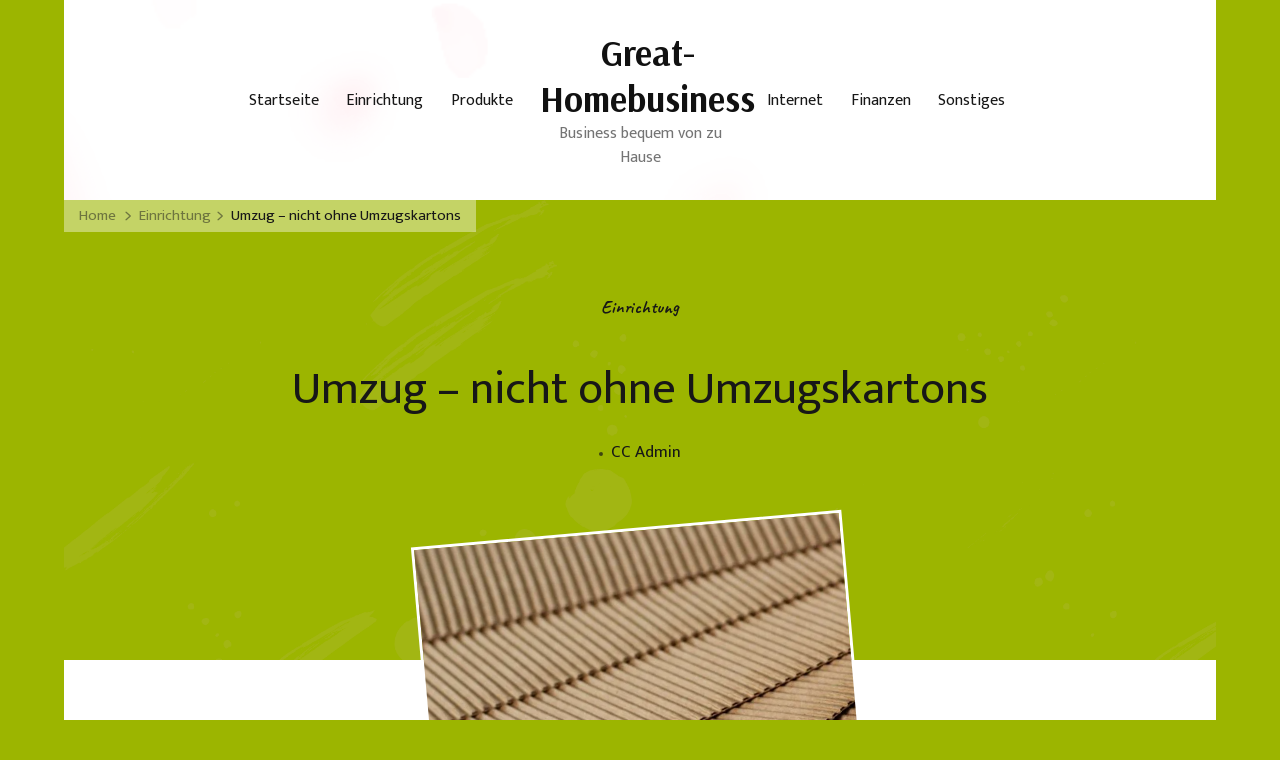

--- FILE ---
content_type: text/html; charset=UTF-8
request_url: https://www.great-homebusiness.com/umzug-nicht-ohne-umzugskartons/
body_size: 47724
content:
    <!DOCTYPE html>
    <html lang="de">
    <head itemscope itemtype="https://schema.org/WebSite">
	    <meta charset="UTF-8">
    <meta name="viewport" content="width=device-width, initial-scale=1">
    <link rel="profile" href="https://gmpg.org/xfn/11">
    <meta name='robots' content='index, follow, max-image-preview:large, max-snippet:-1, max-video-preview:-1' />

	<!-- This site is optimized with the Yoast SEO plugin v26.8 - https://yoast.com/product/yoast-seo-wordpress/ -->
	<title>Umzug - nicht ohne Umzugskartons &#8212; Great-Homebusiness</title>
	<meta name="description" content="Great-Homebusiness Umzug - nicht ohne Umzugskartons Einrichtung &#8212; Erfahren Sie mehr zu dem Thema Umzugskartons." />
	<link rel="canonical" href="https://www.great-homebusiness.com/umzug-nicht-ohne-umzugskartons/" />
	<meta property="og:locale" content="de_DE" />
	<meta property="og:type" content="article" />
	<meta property="og:title" content="Umzug - nicht ohne Umzugskartons &#8212; Great-Homebusiness" />
	<meta property="og:description" content="Great-Homebusiness Umzug - nicht ohne Umzugskartons Einrichtung &#8212; Erfahren Sie mehr zu dem Thema Umzugskartons." />
	<meta property="og:url" content="https://www.great-homebusiness.com/umzug-nicht-ohne-umzugskartons/" />
	<meta property="og:site_name" content="Great-Homebusiness" />
	<meta property="article:published_time" content="2019-09-06T12:36:12+00:00" />
	<meta property="article:modified_time" content="2022-02-17T11:56:13+00:00" />
	<meta property="og:image" content="https://www.great-homebusiness.com/wp-content/uploads/2019/09/Umzugskartons.png" />
	<meta property="og:image:width" content="520" />
	<meta property="og:image:height" content="383" />
	<meta property="og:image:type" content="image/png" />
	<meta name="author" content="CC Admin" />
	<meta name="twitter:card" content="summary_large_image" />
	<meta name="twitter:label1" content="Verfasst von" />
	<meta name="twitter:data1" content="CC Admin" />
	<meta name="twitter:label2" content="Geschätzte Lesezeit" />
	<meta name="twitter:data2" content="3 Minuten" />
	<script type="application/ld+json" class="yoast-schema-graph">{"@context":"https://schema.org","@graph":[{"@type":"Article","@id":"https://www.great-homebusiness.com/umzug-nicht-ohne-umzugskartons/#article","isPartOf":{"@id":"https://www.great-homebusiness.com/umzug-nicht-ohne-umzugskartons/"},"author":{"name":"CC Admin","@id":"https://www.great-homebusiness.com/#/schema/person/5b54b9f94f0a5fd48be10ffa64b23f31"},"headline":"Umzug &#8211; nicht ohne Umzugskartons","datePublished":"2019-09-06T12:36:12+00:00","dateModified":"2022-02-17T11:56:13+00:00","mainEntityOfPage":{"@id":"https://www.great-homebusiness.com/umzug-nicht-ohne-umzugskartons/"},"wordCount":508,"image":{"@id":"https://www.great-homebusiness.com/umzug-nicht-ohne-umzugskartons/#primaryimage"},"thumbnailUrl":"https://www.great-homebusiness.com/wp-content/uploads/2019/09/Umzugskartons.png","keywords":["Kartons"],"articleSection":["Einrichtung"],"inLanguage":"de"},{"@type":"WebPage","@id":"https://www.great-homebusiness.com/umzug-nicht-ohne-umzugskartons/","url":"https://www.great-homebusiness.com/umzug-nicht-ohne-umzugskartons/","name":"Umzug - nicht ohne Umzugskartons &#8212; Great-Homebusiness","isPartOf":{"@id":"https://www.great-homebusiness.com/#website"},"primaryImageOfPage":{"@id":"https://www.great-homebusiness.com/umzug-nicht-ohne-umzugskartons/#primaryimage"},"image":{"@id":"https://www.great-homebusiness.com/umzug-nicht-ohne-umzugskartons/#primaryimage"},"thumbnailUrl":"https://www.great-homebusiness.com/wp-content/uploads/2019/09/Umzugskartons.png","datePublished":"2019-09-06T12:36:12+00:00","dateModified":"2022-02-17T11:56:13+00:00","author":{"@id":"https://www.great-homebusiness.com/#/schema/person/5b54b9f94f0a5fd48be10ffa64b23f31"},"description":"Great-Homebusiness Umzug - nicht ohne Umzugskartons Einrichtung &#8212; Erfahren Sie mehr zu dem Thema Umzugskartons.","breadcrumb":{"@id":"https://www.great-homebusiness.com/umzug-nicht-ohne-umzugskartons/#breadcrumb"},"inLanguage":"de","potentialAction":[{"@type":"ReadAction","target":["https://www.great-homebusiness.com/umzug-nicht-ohne-umzugskartons/"]}]},{"@type":"ImageObject","inLanguage":"de","@id":"https://www.great-homebusiness.com/umzug-nicht-ohne-umzugskartons/#primaryimage","url":"https://www.great-homebusiness.com/wp-content/uploads/2019/09/Umzugskartons.png","contentUrl":"https://www.great-homebusiness.com/wp-content/uploads/2019/09/Umzugskartons.png","width":520,"height":383,"caption":"Umzugskartons"},{"@type":"BreadcrumbList","@id":"https://www.great-homebusiness.com/umzug-nicht-ohne-umzugskartons/#breadcrumb","itemListElement":[{"@type":"ListItem","position":1,"name":"Startseite","item":"https://www.great-homebusiness.com/"},{"@type":"ListItem","position":2,"name":"Umzug &#8211; nicht ohne Umzugskartons"}]},{"@type":"WebSite","@id":"https://www.great-homebusiness.com/#website","url":"https://www.great-homebusiness.com/","name":"Great-Homebusiness","description":"Business bequem von zu Hause","potentialAction":[{"@type":"SearchAction","target":{"@type":"EntryPoint","urlTemplate":"https://www.great-homebusiness.com/?s={search_term_string}"},"query-input":{"@type":"PropertyValueSpecification","valueRequired":true,"valueName":"search_term_string"}}],"inLanguage":"de"},{"@type":"Person","@id":"https://www.great-homebusiness.com/#/schema/person/5b54b9f94f0a5fd48be10ffa64b23f31","name":"CC Admin","image":{"@type":"ImageObject","inLanguage":"de","@id":"https://www.great-homebusiness.com/#/schema/person/image/","url":"https://secure.gravatar.com/avatar/9247b6a95611c2526a8f1b49ed664780cb5bdf6b2bdeb28c569a826462c57616?s=96&d=mm&r=g","contentUrl":"https://secure.gravatar.com/avatar/9247b6a95611c2526a8f1b49ed664780cb5bdf6b2bdeb28c569a826462c57616?s=96&d=mm&r=g","caption":"CC Admin"},"url":"https://www.great-homebusiness.com/author/cc_vxm8svfy/"}]}</script>
	<!-- / Yoast SEO plugin. -->


<link rel='dns-prefetch' href='//fonts.googleapis.com' />
<link rel="alternate" type="application/rss+xml" title="Great-Homebusiness &raquo; Feed" href="https://www.great-homebusiness.com/feed/" />
<link rel="alternate" title="oEmbed (JSON)" type="application/json+oembed" href="https://www.great-homebusiness.com/wp-json/oembed/1.0/embed?url=https%3A%2F%2Fwww.great-homebusiness.com%2Fumzug-nicht-ohne-umzugskartons%2F" />
<link rel="alternate" title="oEmbed (XML)" type="text/xml+oembed" href="https://www.great-homebusiness.com/wp-json/oembed/1.0/embed?url=https%3A%2F%2Fwww.great-homebusiness.com%2Fumzug-nicht-ohne-umzugskartons%2F&#038;format=xml" />
<style id='wp-img-auto-sizes-contain-inline-css' type='text/css'>
img:is([sizes=auto i],[sizes^="auto," i]){contain-intrinsic-size:3000px 1500px}
/*# sourceURL=wp-img-auto-sizes-contain-inline-css */
</style>
<style id='wp-emoji-styles-inline-css' type='text/css'>

	img.wp-smiley, img.emoji {
		display: inline !important;
		border: none !important;
		box-shadow: none !important;
		height: 1em !important;
		width: 1em !important;
		margin: 0 0.07em !important;
		vertical-align: -0.1em !important;
		background: none !important;
		padding: 0 !important;
	}
/*# sourceURL=wp-emoji-styles-inline-css */
</style>
<style id='wp-block-library-inline-css' type='text/css'>
:root{--wp-block-synced-color:#7a00df;--wp-block-synced-color--rgb:122,0,223;--wp-bound-block-color:var(--wp-block-synced-color);--wp-editor-canvas-background:#ddd;--wp-admin-theme-color:#007cba;--wp-admin-theme-color--rgb:0,124,186;--wp-admin-theme-color-darker-10:#006ba1;--wp-admin-theme-color-darker-10--rgb:0,107,160.5;--wp-admin-theme-color-darker-20:#005a87;--wp-admin-theme-color-darker-20--rgb:0,90,135;--wp-admin-border-width-focus:2px}@media (min-resolution:192dpi){:root{--wp-admin-border-width-focus:1.5px}}.wp-element-button{cursor:pointer}:root .has-very-light-gray-background-color{background-color:#eee}:root .has-very-dark-gray-background-color{background-color:#313131}:root .has-very-light-gray-color{color:#eee}:root .has-very-dark-gray-color{color:#313131}:root .has-vivid-green-cyan-to-vivid-cyan-blue-gradient-background{background:linear-gradient(135deg,#00d084,#0693e3)}:root .has-purple-crush-gradient-background{background:linear-gradient(135deg,#34e2e4,#4721fb 50%,#ab1dfe)}:root .has-hazy-dawn-gradient-background{background:linear-gradient(135deg,#faaca8,#dad0ec)}:root .has-subdued-olive-gradient-background{background:linear-gradient(135deg,#fafae1,#67a671)}:root .has-atomic-cream-gradient-background{background:linear-gradient(135deg,#fdd79a,#004a59)}:root .has-nightshade-gradient-background{background:linear-gradient(135deg,#330968,#31cdcf)}:root .has-midnight-gradient-background{background:linear-gradient(135deg,#020381,#2874fc)}:root{--wp--preset--font-size--normal:16px;--wp--preset--font-size--huge:42px}.has-regular-font-size{font-size:1em}.has-larger-font-size{font-size:2.625em}.has-normal-font-size{font-size:var(--wp--preset--font-size--normal)}.has-huge-font-size{font-size:var(--wp--preset--font-size--huge)}.has-text-align-center{text-align:center}.has-text-align-left{text-align:left}.has-text-align-right{text-align:right}.has-fit-text{white-space:nowrap!important}#end-resizable-editor-section{display:none}.aligncenter{clear:both}.items-justified-left{justify-content:flex-start}.items-justified-center{justify-content:center}.items-justified-right{justify-content:flex-end}.items-justified-space-between{justify-content:space-between}.screen-reader-text{border:0;clip-path:inset(50%);height:1px;margin:-1px;overflow:hidden;padding:0;position:absolute;width:1px;word-wrap:normal!important}.screen-reader-text:focus{background-color:#ddd;clip-path:none;color:#444;display:block;font-size:1em;height:auto;left:5px;line-height:normal;padding:15px 23px 14px;text-decoration:none;top:5px;width:auto;z-index:100000}html :where(.has-border-color){border-style:solid}html :where([style*=border-top-color]){border-top-style:solid}html :where([style*=border-right-color]){border-right-style:solid}html :where([style*=border-bottom-color]){border-bottom-style:solid}html :where([style*=border-left-color]){border-left-style:solid}html :where([style*=border-width]){border-style:solid}html :where([style*=border-top-width]){border-top-style:solid}html :where([style*=border-right-width]){border-right-style:solid}html :where([style*=border-bottom-width]){border-bottom-style:solid}html :where([style*=border-left-width]){border-left-style:solid}html :where(img[class*=wp-image-]){height:auto;max-width:100%}:where(figure){margin:0 0 1em}html :where(.is-position-sticky){--wp-admin--admin-bar--position-offset:var(--wp-admin--admin-bar--height,0px)}@media screen and (max-width:600px){html :where(.is-position-sticky){--wp-admin--admin-bar--position-offset:0px}}

/*# sourceURL=wp-block-library-inline-css */
</style><style id='global-styles-inline-css' type='text/css'>
:root{--wp--preset--aspect-ratio--square: 1;--wp--preset--aspect-ratio--4-3: 4/3;--wp--preset--aspect-ratio--3-4: 3/4;--wp--preset--aspect-ratio--3-2: 3/2;--wp--preset--aspect-ratio--2-3: 2/3;--wp--preset--aspect-ratio--16-9: 16/9;--wp--preset--aspect-ratio--9-16: 9/16;--wp--preset--color--black: #000000;--wp--preset--color--cyan-bluish-gray: #abb8c3;--wp--preset--color--white: #ffffff;--wp--preset--color--pale-pink: #f78da7;--wp--preset--color--vivid-red: #cf2e2e;--wp--preset--color--luminous-vivid-orange: #ff6900;--wp--preset--color--luminous-vivid-amber: #fcb900;--wp--preset--color--light-green-cyan: #7bdcb5;--wp--preset--color--vivid-green-cyan: #00d084;--wp--preset--color--pale-cyan-blue: #8ed1fc;--wp--preset--color--vivid-cyan-blue: #0693e3;--wp--preset--color--vivid-purple: #9b51e0;--wp--preset--color--manatee: #8c8f94;--wp--preset--color--brandy-rose: #a68780;--wp--preset--color--tide: #bfb2aa;--wp--preset--color--pale: #cca892;--wp--preset--color--swiss-coffee: #d5cccf;--wp--preset--color--silk: #bfada8;--wp--preset--color--pot-pourri: #f2dfd8;--wp--preset--color--ghost: #c7cfd9;--wp--preset--gradient--vivid-cyan-blue-to-vivid-purple: linear-gradient(135deg,rgb(6,147,227) 0%,rgb(155,81,224) 100%);--wp--preset--gradient--light-green-cyan-to-vivid-green-cyan: linear-gradient(135deg,rgb(122,220,180) 0%,rgb(0,208,130) 100%);--wp--preset--gradient--luminous-vivid-amber-to-luminous-vivid-orange: linear-gradient(135deg,rgb(252,185,0) 0%,rgb(255,105,0) 100%);--wp--preset--gradient--luminous-vivid-orange-to-vivid-red: linear-gradient(135deg,rgb(255,105,0) 0%,rgb(207,46,46) 100%);--wp--preset--gradient--very-light-gray-to-cyan-bluish-gray: linear-gradient(135deg,rgb(238,238,238) 0%,rgb(169,184,195) 100%);--wp--preset--gradient--cool-to-warm-spectrum: linear-gradient(135deg,rgb(74,234,220) 0%,rgb(151,120,209) 20%,rgb(207,42,186) 40%,rgb(238,44,130) 60%,rgb(251,105,98) 80%,rgb(254,248,76) 100%);--wp--preset--gradient--blush-light-purple: linear-gradient(135deg,rgb(255,206,236) 0%,rgb(152,150,240) 100%);--wp--preset--gradient--blush-bordeaux: linear-gradient(135deg,rgb(254,205,165) 0%,rgb(254,45,45) 50%,rgb(107,0,62) 100%);--wp--preset--gradient--luminous-dusk: linear-gradient(135deg,rgb(255,203,112) 0%,rgb(199,81,192) 50%,rgb(65,88,208) 100%);--wp--preset--gradient--pale-ocean: linear-gradient(135deg,rgb(255,245,203) 0%,rgb(182,227,212) 50%,rgb(51,167,181) 100%);--wp--preset--gradient--electric-grass: linear-gradient(135deg,rgb(202,248,128) 0%,rgb(113,206,126) 100%);--wp--preset--gradient--midnight: linear-gradient(135deg,rgb(2,3,129) 0%,rgb(40,116,252) 100%);--wp--preset--font-size--small: 13px;--wp--preset--font-size--medium: 20px;--wp--preset--font-size--large: 36px;--wp--preset--font-size--x-large: 42px;--wp--preset--spacing--20: 0.44rem;--wp--preset--spacing--30: 0.67rem;--wp--preset--spacing--40: 1rem;--wp--preset--spacing--50: 1.5rem;--wp--preset--spacing--60: 2.25rem;--wp--preset--spacing--70: 3.38rem;--wp--preset--spacing--80: 5.06rem;--wp--preset--shadow--natural: 6px 6px 9px rgba(0, 0, 0, 0.2);--wp--preset--shadow--deep: 12px 12px 50px rgba(0, 0, 0, 0.4);--wp--preset--shadow--sharp: 6px 6px 0px rgba(0, 0, 0, 0.2);--wp--preset--shadow--outlined: 6px 6px 0px -3px rgb(255, 255, 255), 6px 6px rgb(0, 0, 0);--wp--preset--shadow--crisp: 6px 6px 0px rgb(0, 0, 0);}:where(.is-layout-flex){gap: 0.5em;}:where(.is-layout-grid){gap: 0.5em;}body .is-layout-flex{display: flex;}.is-layout-flex{flex-wrap: wrap;align-items: center;}.is-layout-flex > :is(*, div){margin: 0;}body .is-layout-grid{display: grid;}.is-layout-grid > :is(*, div){margin: 0;}:where(.wp-block-columns.is-layout-flex){gap: 2em;}:where(.wp-block-columns.is-layout-grid){gap: 2em;}:where(.wp-block-post-template.is-layout-flex){gap: 1.25em;}:where(.wp-block-post-template.is-layout-grid){gap: 1.25em;}.has-black-color{color: var(--wp--preset--color--black) !important;}.has-cyan-bluish-gray-color{color: var(--wp--preset--color--cyan-bluish-gray) !important;}.has-white-color{color: var(--wp--preset--color--white) !important;}.has-pale-pink-color{color: var(--wp--preset--color--pale-pink) !important;}.has-vivid-red-color{color: var(--wp--preset--color--vivid-red) !important;}.has-luminous-vivid-orange-color{color: var(--wp--preset--color--luminous-vivid-orange) !important;}.has-luminous-vivid-amber-color{color: var(--wp--preset--color--luminous-vivid-amber) !important;}.has-light-green-cyan-color{color: var(--wp--preset--color--light-green-cyan) !important;}.has-vivid-green-cyan-color{color: var(--wp--preset--color--vivid-green-cyan) !important;}.has-pale-cyan-blue-color{color: var(--wp--preset--color--pale-cyan-blue) !important;}.has-vivid-cyan-blue-color{color: var(--wp--preset--color--vivid-cyan-blue) !important;}.has-vivid-purple-color{color: var(--wp--preset--color--vivid-purple) !important;}.has-black-background-color{background-color: var(--wp--preset--color--black) !important;}.has-cyan-bluish-gray-background-color{background-color: var(--wp--preset--color--cyan-bluish-gray) !important;}.has-white-background-color{background-color: var(--wp--preset--color--white) !important;}.has-pale-pink-background-color{background-color: var(--wp--preset--color--pale-pink) !important;}.has-vivid-red-background-color{background-color: var(--wp--preset--color--vivid-red) !important;}.has-luminous-vivid-orange-background-color{background-color: var(--wp--preset--color--luminous-vivid-orange) !important;}.has-luminous-vivid-amber-background-color{background-color: var(--wp--preset--color--luminous-vivid-amber) !important;}.has-light-green-cyan-background-color{background-color: var(--wp--preset--color--light-green-cyan) !important;}.has-vivid-green-cyan-background-color{background-color: var(--wp--preset--color--vivid-green-cyan) !important;}.has-pale-cyan-blue-background-color{background-color: var(--wp--preset--color--pale-cyan-blue) !important;}.has-vivid-cyan-blue-background-color{background-color: var(--wp--preset--color--vivid-cyan-blue) !important;}.has-vivid-purple-background-color{background-color: var(--wp--preset--color--vivid-purple) !important;}.has-black-border-color{border-color: var(--wp--preset--color--black) !important;}.has-cyan-bluish-gray-border-color{border-color: var(--wp--preset--color--cyan-bluish-gray) !important;}.has-white-border-color{border-color: var(--wp--preset--color--white) !important;}.has-pale-pink-border-color{border-color: var(--wp--preset--color--pale-pink) !important;}.has-vivid-red-border-color{border-color: var(--wp--preset--color--vivid-red) !important;}.has-luminous-vivid-orange-border-color{border-color: var(--wp--preset--color--luminous-vivid-orange) !important;}.has-luminous-vivid-amber-border-color{border-color: var(--wp--preset--color--luminous-vivid-amber) !important;}.has-light-green-cyan-border-color{border-color: var(--wp--preset--color--light-green-cyan) !important;}.has-vivid-green-cyan-border-color{border-color: var(--wp--preset--color--vivid-green-cyan) !important;}.has-pale-cyan-blue-border-color{border-color: var(--wp--preset--color--pale-cyan-blue) !important;}.has-vivid-cyan-blue-border-color{border-color: var(--wp--preset--color--vivid-cyan-blue) !important;}.has-vivid-purple-border-color{border-color: var(--wp--preset--color--vivid-purple) !important;}.has-vivid-cyan-blue-to-vivid-purple-gradient-background{background: var(--wp--preset--gradient--vivid-cyan-blue-to-vivid-purple) !important;}.has-light-green-cyan-to-vivid-green-cyan-gradient-background{background: var(--wp--preset--gradient--light-green-cyan-to-vivid-green-cyan) !important;}.has-luminous-vivid-amber-to-luminous-vivid-orange-gradient-background{background: var(--wp--preset--gradient--luminous-vivid-amber-to-luminous-vivid-orange) !important;}.has-luminous-vivid-orange-to-vivid-red-gradient-background{background: var(--wp--preset--gradient--luminous-vivid-orange-to-vivid-red) !important;}.has-very-light-gray-to-cyan-bluish-gray-gradient-background{background: var(--wp--preset--gradient--very-light-gray-to-cyan-bluish-gray) !important;}.has-cool-to-warm-spectrum-gradient-background{background: var(--wp--preset--gradient--cool-to-warm-spectrum) !important;}.has-blush-light-purple-gradient-background{background: var(--wp--preset--gradient--blush-light-purple) !important;}.has-blush-bordeaux-gradient-background{background: var(--wp--preset--gradient--blush-bordeaux) !important;}.has-luminous-dusk-gradient-background{background: var(--wp--preset--gradient--luminous-dusk) !important;}.has-pale-ocean-gradient-background{background: var(--wp--preset--gradient--pale-ocean) !important;}.has-electric-grass-gradient-background{background: var(--wp--preset--gradient--electric-grass) !important;}.has-midnight-gradient-background{background: var(--wp--preset--gradient--midnight) !important;}.has-small-font-size{font-size: var(--wp--preset--font-size--small) !important;}.has-medium-font-size{font-size: var(--wp--preset--font-size--medium) !important;}.has-large-font-size{font-size: var(--wp--preset--font-size--large) !important;}.has-x-large-font-size{font-size: var(--wp--preset--font-size--x-large) !important;}
/*# sourceURL=global-styles-inline-css */
</style>

<style id='classic-theme-styles-inline-css' type='text/css'>
/*! This file is auto-generated */
.wp-block-button__link{color:#fff;background-color:#32373c;border-radius:9999px;box-shadow:none;text-decoration:none;padding:calc(.667em + 2px) calc(1.333em + 2px);font-size:1.125em}.wp-block-file__button{background:#32373c;color:#fff;text-decoration:none}
/*# sourceURL=/wp-includes/css/classic-themes.min.css */
</style>
<link rel='stylesheet' id='owl-carousel-css' href='https://www.great-homebusiness.com/wp-content/themes/sarada-lite/css/owl.carousel.min.css?ver=2.3.4' type='text/css' media='all' />
<link rel='stylesheet' id='animate-css' href='https://www.great-homebusiness.com/wp-content/themes/sarada-lite/css/animate.min.css?ver=3.5.2' type='text/css' media='all' />
<link rel='stylesheet' id='sarada-lite-google-fonts-css' href='https://fonts.googleapis.com/css?family=Mukta%3A200%2C300%2Cregular%2C500%2C600%2C700%2C800%7CCaveat%3Aregular%2C500%2C600%2C700%7CArsenal%3A700' type='text/css' media='all' />
<link rel='stylesheet' id='sarada-lite-css' href='https://www.great-homebusiness.com/wp-content/themes/sarada-lite/style.css?ver=1.1.6' type='text/css' media='all' />
<link rel='stylesheet' id='sarada-lite-gutenberg-css' href='https://www.great-homebusiness.com/wp-content/themes/sarada-lite/css/gutenberg.min.css?ver=1.1.6' type='text/css' media='all' />
<script type="text/javascript" src="https://www.great-homebusiness.com/wp-includes/js/jquery/jquery.min.js?ver=3.7.1" id="jquery-core-js"></script>
<script type="text/javascript" src="https://www.great-homebusiness.com/wp-includes/js/jquery/jquery-migrate.min.js?ver=3.4.1" id="jquery-migrate-js"></script>
<link rel="https://api.w.org/" href="https://www.great-homebusiness.com/wp-json/" /><link rel="alternate" title="JSON" type="application/json" href="https://www.great-homebusiness.com/wp-json/wp/v2/posts/217" /><link rel="EditURI" type="application/rsd+xml" title="RSD" href="https://www.great-homebusiness.com/xmlrpc.php?rsd" />
<meta name="generator" content="WordPress 6.9" />
<link rel='shortlink' href='https://www.great-homebusiness.com/?p=217' />
<style type="text/css" id="custom-background-css">
body.custom-background { background-color: #9cb500; }
</style>
	<style type='text/css' media='all'>     
    .content-newsletter .blossomthemes-email-newsletter-wrapper.bg-img:after,
    .widget_blossomthemes_email_newsletter_widget .blossomthemes-email-newsletter-wrapper:after{
        background: rgba(156, 181, 0, 0.8);    }
    
    /*Typography*/
    
    html{
        font-size   : 18px;
    }
    
    body {
        font-family : Mukta;
        font-size   : 18px;        
    }

    .about-section::before{
        background-image: url('https://www.great-homebusiness.com/wp-content/themes/sarada-lite/images/about-section-bg.png');
    }
    
    .site-branding .site-title-wrap .site-title{
        font-size   : 36px;
        font-family : Arsenal;
        font-weight : 700;
        font-style  : normal;
    }
    
    .site-branding .site-title-wrap .site-title a{
        color: #111111;
    }

    :root {
	    --primary-font: Mukta;
	    --secondary-font: Caveat;
	    --primary-color: #9cb500;
	    --primary-color-rgb: 156, 181, 0;
        --secondary-color: #9cb500;
        --secondary-color-rgb: 156, 181, 0;
	}

    .custom-logo-link img{
	    width: 250px;
	    max-width: 100%;
	}
     
    </style></head>

<body class="wp-singular post-template-default single single-post postid-217 single-format-standard custom-background wp-embed-responsive wp-theme-sarada-lite custom-background-color style-one underline full-width" itemscope itemtype="https://schema.org/WebPage">

    <div id="page" class="site">
        <a class="skip-link" href="#content">Skip to Content</a>
        <header id="masthead" class="site-header style-one has-bg"  style="background-image: url('https://www.great-homebusiness.com/wp-content/themes/sarada-lite/images/header-bg.png'); ">
        <div class="header-mid">
            <div class="container">
                    	<nav id="site-navigation" class="main-navigation" itemscope itemtype="http://schema.org/SiteNavigationElement">
    		<button class="toggle-btn" data-toggle-target=".main-menu-modal" data-toggle-body-class="showing-main-menu-modal" aria-expanded="false" data-set-focus=".close-main-nav-toggle">
                <span class="toggle-title">Menu</span>
                <span class="toggle-bar"></span>
                <span class="toggle-bar"></span>
                <span class="toggle-bar"></span>
            </button>
            <div class="primary-menu-list main-menu-modal cover-modal" data-modal-target-string=".main-menu-modal">
                <button class="close close-main-nav-toggle" data-toggle-target=".main-menu-modal" data-toggle-body-class="showing-main-menu-modal" aria-expanded="false" data-set-focus=".main-menu-modal"></button>
                <div class="mobile-menu" aria-label="Mobile">
                    <div class="menu-hauptmenue-container"><ul id="primary-menu" class="nav-menu main-menu-modal"><li id="menu-item-518" class="menu-item menu-item-type-custom menu-item-object-custom menu-item-home menu-item-518"><a href="https://www.great-homebusiness.com">Startseite</a></li>
<li id="menu-item-17" class="menu-item menu-item-type-taxonomy menu-item-object-category current-post-ancestor current-menu-parent current-post-parent menu-item-17"><a href="https://www.great-homebusiness.com/category/einrichtung/">Einrichtung</a></li>
<li id="menu-item-18" class="menu-item menu-item-type-taxonomy menu-item-object-category menu-item-18"><a href="https://www.great-homebusiness.com/category/produkte/">Produkte</a></li>
</ul></div>                </div>
            </div>
    	</nav><!-- #site-navigation -->
                                <nav class="secondary-nav">
            <button class="toggle-btn" data-toggle-target=".menu-modal" data-toggle-body-class="showing-menu-modal" aria-expanded="false" data-set-focus=".close-nav-toggle">
                <span class="toggle-bar"></span>
                <span class="toggle-bar"></span>
                <span class="toggle-bar"></span>
            </button>
            <div class="secondary-menu-list menu-modal cover-modal" data-modal-target-string=".menu-modal">
                    <button class="close close-nav-toggle" data-toggle-target=".menu-modal" data-toggle-body-class="showing-menu-modal" aria-expanded="false" data-set-focus=".menu-modal">
                        <span class="toggle-bar"></span>
                        <span class="toggle-bar"></span>
                    </button>
                    <div class="mobile-menu" aria-label="Mobile">
            		<div class="menu-menue-2-container"><ul id="secondary-menu" class="nav-menu menu-modal"><li id="menu-item-515" class="menu-item menu-item-type-taxonomy menu-item-object-category menu-item-515"><a href="https://www.great-homebusiness.com/category/internet/">Internet</a></li>
<li id="menu-item-516" class="menu-item menu-item-type-taxonomy menu-item-object-category menu-item-516"><a href="https://www.great-homebusiness.com/category/finanzen/">Finanzen</a></li>
<li id="menu-item-517" class="menu-item menu-item-type-taxonomy menu-item-object-category menu-item-517"><a href="https://www.great-homebusiness.com/category/sonstiges/">Sonstiges</a></li>
</ul></div>                </div>
            </div>
    	</nav>
                                <div class="site-branding" itemscope itemtype="https://schema.org/Organization">  
            
            <div class="site-title-wrap">                    <p class="site-title" itemprop="name"><a href="https://www.great-homebusiness.com/" rel="home" itemprop="url">Great-Homebusiness</a></p>
                                    <p class="site-description" itemprop="description">Business bequem von zu Hause</p>
                </div>        </div>    
                                </div>
        </div>
            </header>
    
    <div id="content" class="site-content">
        <div class="header-img-wrap">
        <div class="container">
            <div class="breadcrumb-wrapper">
                <div id="crumbs" itemscope itemtype="http://schema.org/BreadcrumbList"> 
                    <span itemprop="itemListElement" itemscope itemtype="http://schema.org/ListItem">
                        <a itemprop="item" href="https://www.great-homebusiness.com"><span itemprop="name">Home</span></a>
                        <meta itemprop="position" content="1" />
                        <span class="separator"><i class="fas fa-chevron-right"></i></span>
                    </span> <span itemprop="itemListElement" itemscope itemtype="http://schema.org/ListItem"><a itemprop="item" href="https://www.great-homebusiness.com/category/einrichtung/"><span itemprop="name">Einrichtung </span></a><meta itemprop="position" content="2" /><span class="separator"><i class="fas fa-chevron-right"></i></span></span> <span class="current" itemprop="itemListElement" itemscope itemtype="http://schema.org/ListItem"><a itemprop="item" href="https://www.great-homebusiness.com/umzug-nicht-ohne-umzugskartons/"><span itemprop="name">Umzug &#8211; nicht ohne Umzugskartons</span></a><meta itemprop="position" content="3" /></span></div></div><!-- .breadcrumb-wrapper -->            <header class="entry-header">
                <span class="category" itemprop="about"><a href="https://www.great-homebusiness.com/category/einrichtung/" rel="category tag">Einrichtung</a></span>                <h1 class="entry-title">Umzug &#8211; nicht ohne Umzugskartons</h1> 
                <div class="entry-meta">
                <span class="byline" itemprop="author" itemscope itemtype="https://schema.org/Person"><span itemprop="name"><a class="url fn n" href="https://www.great-homebusiness.com/author/cc_vxm8svfy/" itemprop="url">CC Admin</a></span></span>                </div>
            </header> <!-- .page-header -->
            <figure class="post-thumbnail"><img width="432" height="318" src="https://www.great-homebusiness.com/wp-content/uploads/2019/09/Umzugskartons.png" class="attachment-sarada-blog size-sarada-blog wp-post-image" alt="Umzugskartons" itemprop="image" decoding="async" fetchpriority="high" srcset="https://www.great-homebusiness.com/wp-content/uploads/2019/09/Umzugskartons.png 520w, https://www.great-homebusiness.com/wp-content/uploads/2019/09/Umzugskartons-300x221.png 300w" sizes="(max-width: 432px) 100vw, 432px" /></figure>        </div>
    </div> 
<div class="container">
	<div id="primary" class="content-area">
		<main id="main" class="site-main">

    		
<article id="post-217" class="post-217 post type-post status-publish format-standard has-post-thumbnail hentry category-einrichtung tag-kartons has-single-img">
       <div class="content-wrap">    <div class="entry-content" itemprop="text">
        <p><strong>Wer einen Umzug plant, sollte an viele Dinge denken, die es vor dem Umzug zu organisieren und überdenken gibt. Zieht Ihre Familie um oder steht nur ein Umzug mit Ihrer Firma an? Denken Sie gleich jetzt daran, sich mit einigen Umzugskartons aus Wellpappe einzudecken. Davon kann man nie genug haben. Sie werden Sie noch brauchen, gerade wer Frau und Kinder hat, weiß, wie viel da zusammenkommt. Alles muss ordentlich und sicher verpackt werden, um es von A nach B zu transportieren.</strong></p>
<h2>Umzugskartons &#8211; welche brauche ich?</h2>
<p>In den Baumärkten gibt es die Umzugskartons in etwa 3 Größen &#8211; von S &#8211; L. Für kleinere Güter, wie Bürokram, Schatullen, etc. gibt es zuckersüße, handliche Mini-Kartons. Die mittelgroßen Umzugskartons sind für Kleinteile, Dekoration und eventuell noch Ordner. Die größten Umzugskartons eignen sich schon für zusammengelegte Kleidung, das Radio, etc. Es ist also durchaus praktisch, die beliebten Kartons gleich im Baumarkt mitzunehmen, sodass man diese schon mal zu Hause hat. Weiterhin gibt es im Internet auch noch Kleiderkartons oder Kartons in Übergrößen. In die Kleiderkartons können Sie wertvolle Kleidung oder einfach die eigene Lieblingskleidung bequem am Kleiderhaken aufhängen. Sicherer können Sie Ihre Klamotten nicht transportieren, damit sollte nichts schiefgehen. Mehr zu dem Thema Packseide.</p>
<p>Diese Kartons sind allerdings auch sehr groß und fast schon ein wenig unhandlich. Doch wer sich sowieso einen Umzugstransporter oder LKW gemietet hat, beziehungsweise eine Umzugsfirma beauftragt hat, sollte sich auf jeden Fall Kleiderkartons bestellen. So viele werden Sie davon auch gar nicht benötigen, denn in einen Karton geht einiges hinein. Daneben gibt es für die Bücherfans unter Ihnen auch noch spezielle Umzugskartons für Bücher / Bücherkartons. Diese sind besonders stark und stabil, sodass viele Bücher hineinpassen. Wenn Sie wenig lesen und lediglich ein paar Bücher besitzen, benötigen Sie einen solchen Karton natürlich nicht, denn für wenige Bücher oder Fotoalben tut es auch ein herkömmlicher Umzugskarton. Wenn Sie allerdings mit Ihrem Büro umziehen, lohnt es sich auf alle Fälle, sich nach speziellen Aktenkartons umzusehen. Ausführliche Informationen und Preise finden Sie <a href="https://www.shivadarshana.net/verschlussarten-bei-faltschachteln/">hier</a>.</p>
<h3>Unterschiede bei den Umzugskartons</h3>
<p>Von Hersteller zu Hersteller gibt es Unterschiede bei der Qualität der Umzugskartons. Deshalb ist es ratsam, sich vielleicht verschiedene Kartons auf Probe mitzunehmen und diese zu Hause auf Herz und Nieren zu überprüfen. Nicht selten sind schon Umzugskartons durchgebrochen oder waren allgemein von der Handlichkeit und Qualität einfach nicht ausreichend. Der eine bevorzugt die Variante des Verschließens von Baumarkt x lieber, der andere kommt mit den Umzugskartons von Baumarkt y besser zurecht. Dies ist Ansichtssache und von Kunde zu Kunde verschieden. Doch fatal ist es, wenn man die eine Variante oder Qualität vom Baumarkt xy besonders schlecht findet und davon gleich 30 Stück auf einmal gekauft hat. Testen Sie also vor Ihrem Umzug lieber aus, welche Kartons Sie favorisieren. Und dann steht Ihrem Umzug garantiert nichts mehr im Weg. <a href="https://www.holzhaus-online.net/spezielle-kartons-fuer-buecher-benutzen/">Weitere Produkte aus dem Segment</a>.</p>
    </div><!-- .entry-content -->
    	<footer class="entry-footer">
		<div class="cat-tags" itemprop="about"><span>Related Tags:</span> <a href="https://www.great-homebusiness.com/tag/kartons/" rel="tag">Kartons</a></div> 	</footer><!-- .entry-footer -->
	</div></article><!-- #post-217 -->

		</main><!-- #main -->
        
                    
            <nav class="post-navigation pagination" role="navigation">
                <span class="screen-reader-text">Post Navigation</span>
                <div class="nav-links">
                                        <div class="nav-previous">
                        <a href="https://www.great-homebusiness.com/externer-datenschutzbeauftragter-sichert-sie-in-juristischer-hinsicht-ab/" rel="prev">
                            <span class="meta-nav">Previous Post</span>
                            <figure class="post-img">
                                <img src="https://www.great-homebusiness.com/wp-content/uploads/2019/09/Externer-Datenschutzbeauftragter.png" alt="Umzug &#8211; nicht ohne Umzugskartons">                            </figure>
                            <span class="post-title">Externer Datenschutzbeauftragter sichert Sie in juristischer Hinsicht ab</span>
                        </a>
                    </div>
                                                            <div class="nav-next">
                        <a href="https://www.great-homebusiness.com/dart-shop-der-ort-fuer-alles-was-das-dart-herz-begehrt/" rel="next">
                            <span class="meta-nav">Next Post</span>
                            <figure class="post-img">
                                <img src="https://www.great-homebusiness.com/wp-content/uploads/2019/09/2019-09-10_Dart-Shop.png" alt="Umzug &#8211; nicht ohne Umzugskartons">                            </figure>
                            <span class="post-title">Dart Shop: Der Ort für alles was das Dart Herz begehrt</span>
                        </a>
                    </div>
                                    </div>
            </nav>        
                
        <div class="additional-post">
            <div class="container">
        		<h3 class="title">You may also like</h3>                <div class="section-grid">
        			                        <article class="post has-single-img">
            				<figure class="post-thumbnail">
                                <a href="https://www.great-homebusiness.com/elegant-und-praktisch-das-weisse-babybett/">
                                                                    </a>
                            </figure>
            				<header class="entry-header">
            					<span class="category" itemprop="about"><a href="https://www.great-homebusiness.com/category/einrichtung/" rel="category tag">Einrichtung</a></span><h4 class="entry-title"><a href="https://www.great-homebusiness.com/elegant-und-praktisch-das-weisse-babybett/" rel="bookmark">Elegant und praktisch: das weiße Babybett</a></h4>                        
            				</header>
            			</article>
        			                        <article class="post has-single-img">
            				<figure class="post-thumbnail">
                                <a href="https://www.great-homebusiness.com/ein-fliegengitter-balkontuer-darauf-werden-sie-nicht-verzichten-wollen/">
                                    <img width="432" height="336" src="https://www.great-homebusiness.com/wp-content/uploads/2020/05/2020-05-15_Fliegengitter-Balkontür.png" class="attachment-sarada-blog size-sarada-blog wp-post-image" alt="Fliegengitter Balkontür" itemprop="image" decoding="async" loading="lazy" srcset="https://www.great-homebusiness.com/wp-content/uploads/2020/05/2020-05-15_Fliegengitter-Balkontür.png 767w, https://www.great-homebusiness.com/wp-content/uploads/2020/05/2020-05-15_Fliegengitter-Balkontür-300x234.png 300w" sizes="auto, (max-width: 432px) 100vw, 432px" />                                </a>
                            </figure>
            				<header class="entry-header">
            					<span class="category" itemprop="about"><a href="https://www.great-homebusiness.com/category/einrichtung/" rel="category tag">Einrichtung</a></span><h4 class="entry-title"><a href="https://www.great-homebusiness.com/ein-fliegengitter-balkontuer-darauf-werden-sie-nicht-verzichten-wollen/" rel="bookmark">Ein Fliegengitter Balkontür &#8211; Darauf werden Sie nicht verzichten wollen</a></h4>                        
            				</header>
            			</article>
        			                        <article class="post has-single-img">
            				<figure class="post-thumbnail">
                                <a href="https://www.great-homebusiness.com/filterglas-pool-fuer-klares-wasser/">
                                    <img width="432" height="294" src="https://www.great-homebusiness.com/wp-content/uploads/2019/09/Pool-Filteranlage.png" class="attachment-sarada-blog size-sarada-blog wp-post-image" alt="Filterglas Pool" itemprop="image" decoding="async" loading="lazy" srcset="https://www.great-homebusiness.com/wp-content/uploads/2019/09/Pool-Filteranlage.png 524w, https://www.great-homebusiness.com/wp-content/uploads/2019/09/Pool-Filteranlage-300x204.png 300w" sizes="auto, (max-width: 432px) 100vw, 432px" />                                </a>
                            </figure>
            				<header class="entry-header">
            					<span class="category" itemprop="about"><a href="https://www.great-homebusiness.com/category/einrichtung/" rel="category tag">Einrichtung</a></span><h4 class="entry-title"><a href="https://www.great-homebusiness.com/filterglas-pool-fuer-klares-wasser/" rel="bookmark">Filterglas Pool für klares Wasser</a></h4>                        
            				</header>
            			</article>
        			                </div>
            </div>    		
    	</div>
                
	</div><!-- #primary -->

</div><!-- .container -->    </div><!-- .site-content -->
        <footer id="colophon" class="site-footer" itemscope itemtype="https://schema.org/WPFooter">
       
    <div class="footer-m">
        <div class="grid">
                           
        </div>
    </div>  
    <div class="footer-b">
		<div class="container">
			<div class="site-info">            
            <span class="copyright">&copy; Copyright 2026 <a href="https://www.great-homebusiness.com/">Great-Homebusiness</a>. All Rights Reserved. </span> Sarada Lite | Developed By <a href="https://blossomthemes.com/" rel="nofollow" target="_blank">Blossom Themes</a>. Powered by <a href="https://wordpress.org/" target="_blank">WordPress</a>.                
            </div>
                <div class="footer-menu">
            </div><!-- #site-navigation -->
                <button class="back-to-top">
                <svg xmlns="http://www.w3.org/2000/svg" viewBox="0 0 320 512"><path fill="currentColor" d="M58.427 225.456L124 159.882V456c0 13.255 10.745 24 24 24h24c13.255 0 24-10.745 24-24V159.882l65.573 65.574c9.373 9.373 24.569 9.373 33.941 0l16.971-16.971c9.373-9.373 9.373-24.569 0-33.941L176.971 39.029c-9.373-9.373-24.568-9.373-33.941 0L7.515 174.544c-9.373 9.373-9.373 24.569 0 33.941l16.971 16.971c9.372 9.373 24.568 9.373 33.941 0z"></path></svg>
            </button>
		</div>
	</div>
        </footer><!-- #colophon -->
        </div><!-- #page -->
    <script type="speculationrules">
{"prefetch":[{"source":"document","where":{"and":[{"href_matches":"/*"},{"not":{"href_matches":["/wp-*.php","/wp-admin/*","/wp-content/uploads/*","/wp-content/*","/wp-content/plugins/*","/wp-content/themes/sarada-lite/*","/*\\?(.+)"]}},{"not":{"selector_matches":"a[rel~=\"nofollow\"]"}},{"not":{"selector_matches":".no-prefetch, .no-prefetch a"}}]},"eagerness":"conservative"}]}
</script>
<script type="text/javascript" src="https://www.great-homebusiness.com/wp-content/themes/sarada-lite/js/all.min.js?ver=6.1.1" id="all-js"></script>
<script type="text/javascript" src="https://www.great-homebusiness.com/wp-content/themes/sarada-lite/js/v4-shims.min.js?ver=6.1.1" id="v4-shims-js"></script>
<script type="text/javascript" src="https://www.great-homebusiness.com/wp-content/themes/sarada-lite/js/owl.carousel.min.js?ver=2.3.4" id="owl-carousel-js"></script>
<script type="text/javascript" src="https://www.great-homebusiness.com/wp-content/themes/sarada-lite/js/owlcarousel2-a11ylayer.min.js?ver=0.2.1" id="owlcarousel2-a11ylayer-js"></script>
<script type="text/javascript" src="https://www.great-homebusiness.com/wp-content/themes/sarada-lite/js/wow.min.js?ver=1.3.0" id="wow-js"></script>
<script type="text/javascript" src="https://www.great-homebusiness.com/wp-includes/js/imagesloaded.min.js?ver=5.0.0" id="imagesloaded-js"></script>
<script type="text/javascript" src="https://www.great-homebusiness.com/wp-includes/js/masonry.min.js?ver=4.2.2" id="masonry-js"></script>
<script type="text/javascript" id="sarada-lite-js-extra">
/* <![CDATA[ */
var sarada_lite_data = {"rtl":"","auto":"","loop":"","animation":"slideOutLeft","wow_animation":"1","ed_newsletter":"","newsletter_shortcode":"","url":"https://www.great-homebusiness.com/wp-admin/admin-ajax.php"};
//# sourceURL=sarada-lite-js-extra
/* ]]> */
</script>
<script type="text/javascript" src="https://www.great-homebusiness.com/wp-content/themes/sarada-lite/js/custom.min.js?ver=1.1.6" id="sarada-lite-js"></script>
<script type="text/javascript" src="https://www.great-homebusiness.com/wp-content/themes/sarada-lite/js/modal-accessibility.min.js?ver=1.1.6" id="sarada-lite-modal-js"></script>
<script id="wp-emoji-settings" type="application/json">
{"baseUrl":"https://s.w.org/images/core/emoji/17.0.2/72x72/","ext":".png","svgUrl":"https://s.w.org/images/core/emoji/17.0.2/svg/","svgExt":".svg","source":{"concatemoji":"https://www.great-homebusiness.com/wp-includes/js/wp-emoji-release.min.js?ver=6.9"}}
</script>
<script type="module">
/* <![CDATA[ */
/*! This file is auto-generated */
const a=JSON.parse(document.getElementById("wp-emoji-settings").textContent),o=(window._wpemojiSettings=a,"wpEmojiSettingsSupports"),s=["flag","emoji"];function i(e){try{var t={supportTests:e,timestamp:(new Date).valueOf()};sessionStorage.setItem(o,JSON.stringify(t))}catch(e){}}function c(e,t,n){e.clearRect(0,0,e.canvas.width,e.canvas.height),e.fillText(t,0,0);t=new Uint32Array(e.getImageData(0,0,e.canvas.width,e.canvas.height).data);e.clearRect(0,0,e.canvas.width,e.canvas.height),e.fillText(n,0,0);const a=new Uint32Array(e.getImageData(0,0,e.canvas.width,e.canvas.height).data);return t.every((e,t)=>e===a[t])}function p(e,t){e.clearRect(0,0,e.canvas.width,e.canvas.height),e.fillText(t,0,0);var n=e.getImageData(16,16,1,1);for(let e=0;e<n.data.length;e++)if(0!==n.data[e])return!1;return!0}function u(e,t,n,a){switch(t){case"flag":return n(e,"\ud83c\udff3\ufe0f\u200d\u26a7\ufe0f","\ud83c\udff3\ufe0f\u200b\u26a7\ufe0f")?!1:!n(e,"\ud83c\udde8\ud83c\uddf6","\ud83c\udde8\u200b\ud83c\uddf6")&&!n(e,"\ud83c\udff4\udb40\udc67\udb40\udc62\udb40\udc65\udb40\udc6e\udb40\udc67\udb40\udc7f","\ud83c\udff4\u200b\udb40\udc67\u200b\udb40\udc62\u200b\udb40\udc65\u200b\udb40\udc6e\u200b\udb40\udc67\u200b\udb40\udc7f");case"emoji":return!a(e,"\ud83e\u1fac8")}return!1}function f(e,t,n,a){let r;const o=(r="undefined"!=typeof WorkerGlobalScope&&self instanceof WorkerGlobalScope?new OffscreenCanvas(300,150):document.createElement("canvas")).getContext("2d",{willReadFrequently:!0}),s=(o.textBaseline="top",o.font="600 32px Arial",{});return e.forEach(e=>{s[e]=t(o,e,n,a)}),s}function r(e){var t=document.createElement("script");t.src=e,t.defer=!0,document.head.appendChild(t)}a.supports={everything:!0,everythingExceptFlag:!0},new Promise(t=>{let n=function(){try{var e=JSON.parse(sessionStorage.getItem(o));if("object"==typeof e&&"number"==typeof e.timestamp&&(new Date).valueOf()<e.timestamp+604800&&"object"==typeof e.supportTests)return e.supportTests}catch(e){}return null}();if(!n){if("undefined"!=typeof Worker&&"undefined"!=typeof OffscreenCanvas&&"undefined"!=typeof URL&&URL.createObjectURL&&"undefined"!=typeof Blob)try{var e="postMessage("+f.toString()+"("+[JSON.stringify(s),u.toString(),c.toString(),p.toString()].join(",")+"));",a=new Blob([e],{type:"text/javascript"});const r=new Worker(URL.createObjectURL(a),{name:"wpTestEmojiSupports"});return void(r.onmessage=e=>{i(n=e.data),r.terminate(),t(n)})}catch(e){}i(n=f(s,u,c,p))}t(n)}).then(e=>{for(const n in e)a.supports[n]=e[n],a.supports.everything=a.supports.everything&&a.supports[n],"flag"!==n&&(a.supports.everythingExceptFlag=a.supports.everythingExceptFlag&&a.supports[n]);var t;a.supports.everythingExceptFlag=a.supports.everythingExceptFlag&&!a.supports.flag,a.supports.everything||((t=a.source||{}).concatemoji?r(t.concatemoji):t.wpemoji&&t.twemoji&&(r(t.twemoji),r(t.wpemoji)))});
//# sourceURL=https://www.great-homebusiness.com/wp-includes/js/wp-emoji-loader.min.js
/* ]]> */
</script>

</body>
</html>
